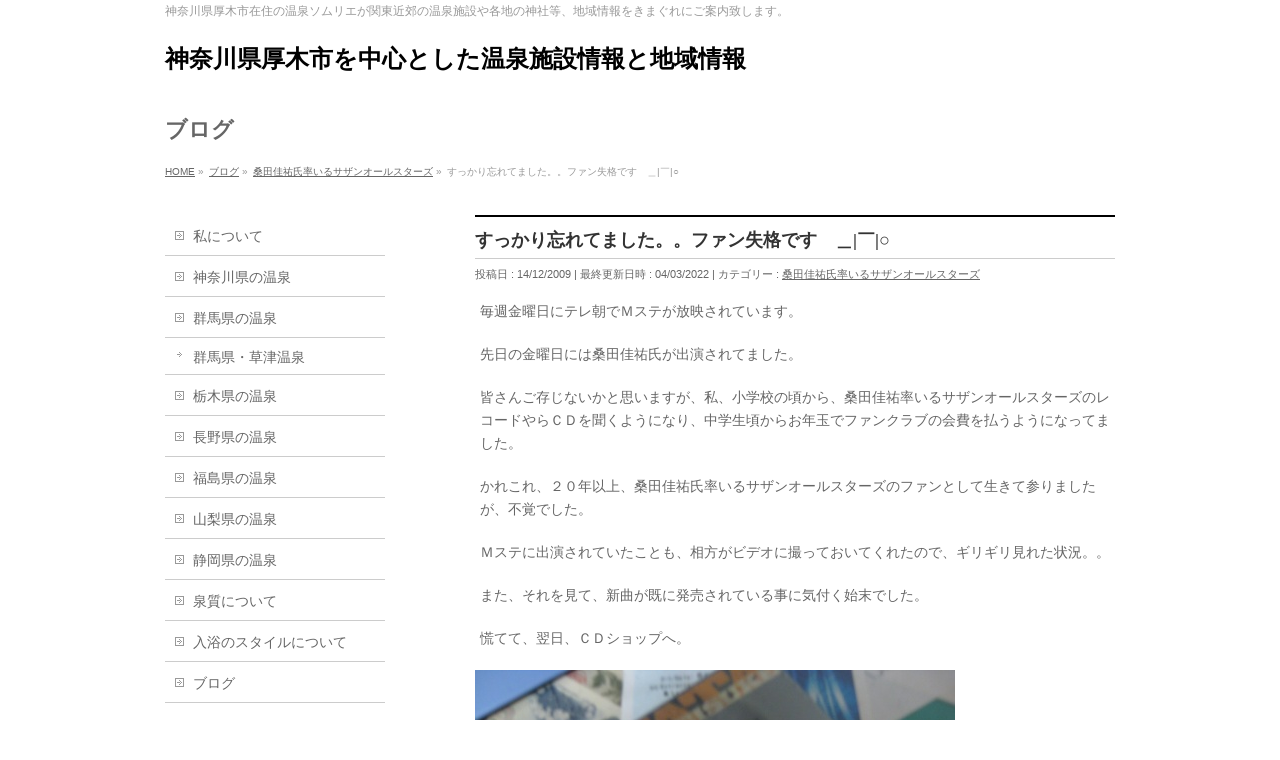

--- FILE ---
content_type: text/html; charset=UTF-8
request_url: https://takada-gr.jp/kuwata/20091214/
body_size: 11810
content:
<!DOCTYPE html>
<!--[if IE]>
<meta http-equiv="X-UA-Compatible" content="IE=Edge">
<![endif]-->
<html xmlns:fb="http://ogp.me/ns/fb#" lang="ja">
<head>
<meta charset="UTF-8" />
<title>すっかり忘れてました。。ファン失格です　＿|￣|○ | 神奈川県厚木市を中心とした温泉施設情報と地域情報</title>
<link rel="start" href="https://takada-gr.jp" title="HOME" />

<meta id="viewport" name="viewport" content="width=device-width, initial-scale=1">
<meta name='robots' content='max-image-preview:large' />
<link rel='dns-prefetch' href='//html5shiv.googlecode.com' />
<link rel='dns-prefetch' href='//maxcdn.bootstrapcdn.com' />
<link rel='dns-prefetch' href='//fonts.googleapis.com' />
<link rel='dns-prefetch' href='//s.w.org' />
<link rel="alternate" type="application/rss+xml" title="神奈川県厚木市を中心とした温泉施設情報と地域情報 &raquo; フィード" href="https://takada-gr.jp/feed/" />
<link rel="alternate" type="application/rss+xml" title="神奈川県厚木市を中心とした温泉施設情報と地域情報 &raquo; コメントフィード" href="https://takada-gr.jp/comments/feed/" />
<link rel="alternate" type="application/rss+xml" title="神奈川県厚木市を中心とした温泉施設情報と地域情報 &raquo; すっかり忘れてました。。ファン失格です　＿|￣|○ のコメントのフィード" href="https://takada-gr.jp/kuwata/20091214/feed/" />
<meta name="description" content="毎週金曜日にテレ朝でＭステが放映されています。先日の金曜日には桑田佳祐氏が出演されてました。皆さんご存じないかと思いますが、私、小学校の頃から、桑田佳祐率いるサザンオールスターズのレコードやらＣＤを聞くようになり、中学生頃からお年玉でファンクラブの会費を払うようになってました。かれこれ、２０年以上、桑田佳祐氏率いるサザンオールスターズのファンとして生きて参りましたが、不覚でした。Ｍステに出演されていたことも、相方がビデオに撮っておいてくれたの" />
<script type="text/javascript">
window._wpemojiSettings = {"baseUrl":"https:\/\/s.w.org\/images\/core\/emoji\/13.1.0\/72x72\/","ext":".png","svgUrl":"https:\/\/s.w.org\/images\/core\/emoji\/13.1.0\/svg\/","svgExt":".svg","source":{"concatemoji":"https:\/\/takada-gr.jp\/wp-includes\/js\/wp-emoji-release.min.js?ver=5.9.12"}};
/*! This file is auto-generated */
!function(e,a,t){var n,r,o,i=a.createElement("canvas"),p=i.getContext&&i.getContext("2d");function s(e,t){var a=String.fromCharCode;p.clearRect(0,0,i.width,i.height),p.fillText(a.apply(this,e),0,0);e=i.toDataURL();return p.clearRect(0,0,i.width,i.height),p.fillText(a.apply(this,t),0,0),e===i.toDataURL()}function c(e){var t=a.createElement("script");t.src=e,t.defer=t.type="text/javascript",a.getElementsByTagName("head")[0].appendChild(t)}for(o=Array("flag","emoji"),t.supports={everything:!0,everythingExceptFlag:!0},r=0;r<o.length;r++)t.supports[o[r]]=function(e){if(!p||!p.fillText)return!1;switch(p.textBaseline="top",p.font="600 32px Arial",e){case"flag":return s([127987,65039,8205,9895,65039],[127987,65039,8203,9895,65039])?!1:!s([55356,56826,55356,56819],[55356,56826,8203,55356,56819])&&!s([55356,57332,56128,56423,56128,56418,56128,56421,56128,56430,56128,56423,56128,56447],[55356,57332,8203,56128,56423,8203,56128,56418,8203,56128,56421,8203,56128,56430,8203,56128,56423,8203,56128,56447]);case"emoji":return!s([10084,65039,8205,55357,56613],[10084,65039,8203,55357,56613])}return!1}(o[r]),t.supports.everything=t.supports.everything&&t.supports[o[r]],"flag"!==o[r]&&(t.supports.everythingExceptFlag=t.supports.everythingExceptFlag&&t.supports[o[r]]);t.supports.everythingExceptFlag=t.supports.everythingExceptFlag&&!t.supports.flag,t.DOMReady=!1,t.readyCallback=function(){t.DOMReady=!0},t.supports.everything||(n=function(){t.readyCallback()},a.addEventListener?(a.addEventListener("DOMContentLoaded",n,!1),e.addEventListener("load",n,!1)):(e.attachEvent("onload",n),a.attachEvent("onreadystatechange",function(){"complete"===a.readyState&&t.readyCallback()})),(n=t.source||{}).concatemoji?c(n.concatemoji):n.wpemoji&&n.twemoji&&(c(n.twemoji),c(n.wpemoji)))}(window,document,window._wpemojiSettings);
</script>
<style type="text/css">
img.wp-smiley,
img.emoji {
	display: inline !important;
	border: none !important;
	box-shadow: none !important;
	height: 1em !important;
	width: 1em !important;
	margin: 0 0.07em !important;
	vertical-align: -0.1em !important;
	background: none !important;
	padding: 0 !important;
}
</style>
	<link rel='stylesheet' id='wp-block-library-css'  href='https://takada-gr.jp/wp-includes/css/dist/block-library/style.min.css?ver=5.9.12' type='text/css' media='all' />
<style id='global-styles-inline-css' type='text/css'>
body{--wp--preset--color--black: #000000;--wp--preset--color--cyan-bluish-gray: #abb8c3;--wp--preset--color--white: #ffffff;--wp--preset--color--pale-pink: #f78da7;--wp--preset--color--vivid-red: #cf2e2e;--wp--preset--color--luminous-vivid-orange: #ff6900;--wp--preset--color--luminous-vivid-amber: #fcb900;--wp--preset--color--light-green-cyan: #7bdcb5;--wp--preset--color--vivid-green-cyan: #00d084;--wp--preset--color--pale-cyan-blue: #8ed1fc;--wp--preset--color--vivid-cyan-blue: #0693e3;--wp--preset--color--vivid-purple: #9b51e0;--wp--preset--gradient--vivid-cyan-blue-to-vivid-purple: linear-gradient(135deg,rgba(6,147,227,1) 0%,rgb(155,81,224) 100%);--wp--preset--gradient--light-green-cyan-to-vivid-green-cyan: linear-gradient(135deg,rgb(122,220,180) 0%,rgb(0,208,130) 100%);--wp--preset--gradient--luminous-vivid-amber-to-luminous-vivid-orange: linear-gradient(135deg,rgba(252,185,0,1) 0%,rgba(255,105,0,1) 100%);--wp--preset--gradient--luminous-vivid-orange-to-vivid-red: linear-gradient(135deg,rgba(255,105,0,1) 0%,rgb(207,46,46) 100%);--wp--preset--gradient--very-light-gray-to-cyan-bluish-gray: linear-gradient(135deg,rgb(238,238,238) 0%,rgb(169,184,195) 100%);--wp--preset--gradient--cool-to-warm-spectrum: linear-gradient(135deg,rgb(74,234,220) 0%,rgb(151,120,209) 20%,rgb(207,42,186) 40%,rgb(238,44,130) 60%,rgb(251,105,98) 80%,rgb(254,248,76) 100%);--wp--preset--gradient--blush-light-purple: linear-gradient(135deg,rgb(255,206,236) 0%,rgb(152,150,240) 100%);--wp--preset--gradient--blush-bordeaux: linear-gradient(135deg,rgb(254,205,165) 0%,rgb(254,45,45) 50%,rgb(107,0,62) 100%);--wp--preset--gradient--luminous-dusk: linear-gradient(135deg,rgb(255,203,112) 0%,rgb(199,81,192) 50%,rgb(65,88,208) 100%);--wp--preset--gradient--pale-ocean: linear-gradient(135deg,rgb(255,245,203) 0%,rgb(182,227,212) 50%,rgb(51,167,181) 100%);--wp--preset--gradient--electric-grass: linear-gradient(135deg,rgb(202,248,128) 0%,rgb(113,206,126) 100%);--wp--preset--gradient--midnight: linear-gradient(135deg,rgb(2,3,129) 0%,rgb(40,116,252) 100%);--wp--preset--duotone--dark-grayscale: url('#wp-duotone-dark-grayscale');--wp--preset--duotone--grayscale: url('#wp-duotone-grayscale');--wp--preset--duotone--purple-yellow: url('#wp-duotone-purple-yellow');--wp--preset--duotone--blue-red: url('#wp-duotone-blue-red');--wp--preset--duotone--midnight: url('#wp-duotone-midnight');--wp--preset--duotone--magenta-yellow: url('#wp-duotone-magenta-yellow');--wp--preset--duotone--purple-green: url('#wp-duotone-purple-green');--wp--preset--duotone--blue-orange: url('#wp-duotone-blue-orange');--wp--preset--font-size--small: 13px;--wp--preset--font-size--medium: 20px;--wp--preset--font-size--large: 36px;--wp--preset--font-size--x-large: 42px;}.has-black-color{color: var(--wp--preset--color--black) !important;}.has-cyan-bluish-gray-color{color: var(--wp--preset--color--cyan-bluish-gray) !important;}.has-white-color{color: var(--wp--preset--color--white) !important;}.has-pale-pink-color{color: var(--wp--preset--color--pale-pink) !important;}.has-vivid-red-color{color: var(--wp--preset--color--vivid-red) !important;}.has-luminous-vivid-orange-color{color: var(--wp--preset--color--luminous-vivid-orange) !important;}.has-luminous-vivid-amber-color{color: var(--wp--preset--color--luminous-vivid-amber) !important;}.has-light-green-cyan-color{color: var(--wp--preset--color--light-green-cyan) !important;}.has-vivid-green-cyan-color{color: var(--wp--preset--color--vivid-green-cyan) !important;}.has-pale-cyan-blue-color{color: var(--wp--preset--color--pale-cyan-blue) !important;}.has-vivid-cyan-blue-color{color: var(--wp--preset--color--vivid-cyan-blue) !important;}.has-vivid-purple-color{color: var(--wp--preset--color--vivid-purple) !important;}.has-black-background-color{background-color: var(--wp--preset--color--black) !important;}.has-cyan-bluish-gray-background-color{background-color: var(--wp--preset--color--cyan-bluish-gray) !important;}.has-white-background-color{background-color: var(--wp--preset--color--white) !important;}.has-pale-pink-background-color{background-color: var(--wp--preset--color--pale-pink) !important;}.has-vivid-red-background-color{background-color: var(--wp--preset--color--vivid-red) !important;}.has-luminous-vivid-orange-background-color{background-color: var(--wp--preset--color--luminous-vivid-orange) !important;}.has-luminous-vivid-amber-background-color{background-color: var(--wp--preset--color--luminous-vivid-amber) !important;}.has-light-green-cyan-background-color{background-color: var(--wp--preset--color--light-green-cyan) !important;}.has-vivid-green-cyan-background-color{background-color: var(--wp--preset--color--vivid-green-cyan) !important;}.has-pale-cyan-blue-background-color{background-color: var(--wp--preset--color--pale-cyan-blue) !important;}.has-vivid-cyan-blue-background-color{background-color: var(--wp--preset--color--vivid-cyan-blue) !important;}.has-vivid-purple-background-color{background-color: var(--wp--preset--color--vivid-purple) !important;}.has-black-border-color{border-color: var(--wp--preset--color--black) !important;}.has-cyan-bluish-gray-border-color{border-color: var(--wp--preset--color--cyan-bluish-gray) !important;}.has-white-border-color{border-color: var(--wp--preset--color--white) !important;}.has-pale-pink-border-color{border-color: var(--wp--preset--color--pale-pink) !important;}.has-vivid-red-border-color{border-color: var(--wp--preset--color--vivid-red) !important;}.has-luminous-vivid-orange-border-color{border-color: var(--wp--preset--color--luminous-vivid-orange) !important;}.has-luminous-vivid-amber-border-color{border-color: var(--wp--preset--color--luminous-vivid-amber) !important;}.has-light-green-cyan-border-color{border-color: var(--wp--preset--color--light-green-cyan) !important;}.has-vivid-green-cyan-border-color{border-color: var(--wp--preset--color--vivid-green-cyan) !important;}.has-pale-cyan-blue-border-color{border-color: var(--wp--preset--color--pale-cyan-blue) !important;}.has-vivid-cyan-blue-border-color{border-color: var(--wp--preset--color--vivid-cyan-blue) !important;}.has-vivid-purple-border-color{border-color: var(--wp--preset--color--vivid-purple) !important;}.has-vivid-cyan-blue-to-vivid-purple-gradient-background{background: var(--wp--preset--gradient--vivid-cyan-blue-to-vivid-purple) !important;}.has-light-green-cyan-to-vivid-green-cyan-gradient-background{background: var(--wp--preset--gradient--light-green-cyan-to-vivid-green-cyan) !important;}.has-luminous-vivid-amber-to-luminous-vivid-orange-gradient-background{background: var(--wp--preset--gradient--luminous-vivid-amber-to-luminous-vivid-orange) !important;}.has-luminous-vivid-orange-to-vivid-red-gradient-background{background: var(--wp--preset--gradient--luminous-vivid-orange-to-vivid-red) !important;}.has-very-light-gray-to-cyan-bluish-gray-gradient-background{background: var(--wp--preset--gradient--very-light-gray-to-cyan-bluish-gray) !important;}.has-cool-to-warm-spectrum-gradient-background{background: var(--wp--preset--gradient--cool-to-warm-spectrum) !important;}.has-blush-light-purple-gradient-background{background: var(--wp--preset--gradient--blush-light-purple) !important;}.has-blush-bordeaux-gradient-background{background: var(--wp--preset--gradient--blush-bordeaux) !important;}.has-luminous-dusk-gradient-background{background: var(--wp--preset--gradient--luminous-dusk) !important;}.has-pale-ocean-gradient-background{background: var(--wp--preset--gradient--pale-ocean) !important;}.has-electric-grass-gradient-background{background: var(--wp--preset--gradient--electric-grass) !important;}.has-midnight-gradient-background{background: var(--wp--preset--gradient--midnight) !important;}.has-small-font-size{font-size: var(--wp--preset--font-size--small) !important;}.has-medium-font-size{font-size: var(--wp--preset--font-size--medium) !important;}.has-large-font-size{font-size: var(--wp--preset--font-size--large) !important;}.has-x-large-font-size{font-size: var(--wp--preset--font-size--x-large) !important;}
</style>
<link rel='stylesheet' id='lightbox-css'  href='https://takada-gr.jp/wp-content/plugins/accesspress-instagram-feed/css/lightbox.css?ver=4.0.5' type='text/css' media='all' />
<link rel='stylesheet' id='owl-theme-css'  href='https://takada-gr.jp/wp-content/plugins/accesspress-instagram-feed/css/owl.theme.css?ver=4.0.5' type='text/css' media='all' />
<link rel='stylesheet' id='owl-carousel-css'  href='https://takada-gr.jp/wp-content/plugins/accesspress-instagram-feed/css/owl.carousel.css?ver=4.0.5' type='text/css' media='all' />
<link rel='stylesheet' id='apif-frontend-css-css'  href='https://takada-gr.jp/wp-content/plugins/accesspress-instagram-feed/css/frontend.css?ver=4.0.5' type='text/css' media='all' />
<link rel='stylesheet' id='apif-font-awesome-css'  href='https://takada-gr.jp/wp-content/plugins/accesspress-instagram-feed/css/font-awesome.min.css?ver=4.0.5' type='text/css' media='all' />
<link rel='stylesheet' id='apif-gridrotator-css'  href='https://takada-gr.jp/wp-content/plugins/accesspress-instagram-feed/css/gridrotator.css?ver=4.0.5' type='text/css' media='all' />
<link rel='stylesheet' id='contact-form-7-css'  href='https://takada-gr.jp/wp-content/plugins/contact-form-7/includes/css/styles.css?ver=5.5.6' type='text/css' media='all' />
<link rel='stylesheet' id='Biz_Vektor_common_style-css'  href='https://takada-gr.jp/wp-content/themes/biz-vektor/css/bizvektor_common_min.css?ver=1.8.16' type='text/css' media='all' />
<link rel='stylesheet' id='Biz_Vektor_Design_style-css'  href='https://takada-gr.jp/wp-content/themes/biz-vektor/design_skins/plain/plain.css?ver=1.8.16' type='text/css' media='all' />
<link rel='stylesheet' id='Biz_Vektor_plugin_sns_style-css'  href='https://takada-gr.jp/wp-content/themes/biz-vektor/plugins/sns/style_bizvektor_sns.css?ver=5.9.12' type='text/css' media='all' />
<link rel='stylesheet' id='Biz_Vektor_add_font_awesome-css'  href='//maxcdn.bootstrapcdn.com/font-awesome/4.3.0/css/font-awesome.min.css?ver=5.9.12' type='text/css' media='all' />
<link rel='stylesheet' id='Biz_Vektor_add_web_fonts-css'  href='//fonts.googleapis.com/css?family=Droid+Sans%3A700%7CLato%3A900%7CAnton&#038;ver=5.9.12' type='text/css' media='all' />
<script type='text/javascript' src='https://takada-gr.jp/wp-includes/js/jquery/jquery.min.js?ver=3.6.0' id='jquery-core-js'></script>
<script type='text/javascript' src='https://takada-gr.jp/wp-includes/js/jquery/jquery-migrate.min.js?ver=3.3.2' id='jquery-migrate-js'></script>
<script type='text/javascript' src='https://takada-gr.jp/wp-content/plugins/accesspress-instagram-feed/js/owl.carousel.js?ver=5.9.12' id='owl-carousel-js-js'></script>
<script type='text/javascript' src='//html5shiv.googlecode.com/svn/trunk/html5.js' id='html5shiv-js'></script>
<link rel="https://api.w.org/" href="https://takada-gr.jp/wp-json/" /><link rel="alternate" type="application/json" href="https://takada-gr.jp/wp-json/wp/v2/posts/2993" /><link rel="EditURI" type="application/rsd+xml" title="RSD" href="https://takada-gr.jp/xmlrpc.php?rsd" />
<link rel="wlwmanifest" type="application/wlwmanifest+xml" href="https://takada-gr.jp/wp-includes/wlwmanifest.xml" /> 
<link rel="canonical" href="https://takada-gr.jp/kuwata/20091214/" />
<link rel='shortlink' href='https://takada-gr.jp/?p=2993' />
<link rel="alternate" type="application/json+oembed" href="https://takada-gr.jp/wp-json/oembed/1.0/embed?url=https%3A%2F%2Ftakada-gr.jp%2Fkuwata%2F20091214%2F" />
<link rel="alternate" type="text/xml+oembed" href="https://takada-gr.jp/wp-json/oembed/1.0/embed?url=https%3A%2F%2Ftakada-gr.jp%2Fkuwata%2F20091214%2F&#038;format=xml" />
<!-- [ BizVektor OGP ] -->
<meta property="og:site_name" content="神奈川県厚木市を中心とした温泉施設情報と地域情報" />
<meta property="og:url" content="https://takada-gr.jp/kuwata/20091214/" />
<meta property="fb:app_id" content="1737416746490436" />
<meta property="og:type" content="article" />
<meta property="og:image" content="https://takada-gr.jp/wp-content/uploads/2022/03/091214-1.jpg" />
<meta property="og:title" content="すっかり忘れてました。。ファン失格です　＿|￣|○ | 神奈川県厚木市を中心とした温泉施設情報と地域情報" />
<meta property="og:description" content=" 毎週金曜日にテレ朝でＭステが放映されています。    先日の金曜日には桑田佳祐氏が出演されてました。    皆さんご存じないかと思いますが、私、小学校の頃から、桑田佳祐率いるサザンオールスターズのレコードやらＣＤを聞くようになり、中学生頃からお年玉でファンクラブの会費を払うようになってました。    かれこれ、２０年以上、桑田佳祐氏率いるサザンオールスターズのファンとして生きて参りましたが、不覚でした。    Ｍステに出演されていたことも、相方がビデオに撮っておいてくれたの" />
<!-- [ /BizVektor OGP ] -->
<!-- twitter card -->
<meta name="twitter:card" content="summary_large_image">
<meta name="twitter:description" content="">
<meta name="twitter:title" content="すっかり忘れてました。。ファン失格です　＿|￣|○ | 神奈川県厚木市を中心とした温泉施設情報と地域情報">
<meta name="twitter:url" content="https://takada-gr.jp/kuwata/20091214/">
<meta name="twitter:image" content="https://takada-gr.jp/wp-content/uploads/2022/03/091214-1.jpg">
<meta name="twitter:domain" content="takada-gr.jp">
<meta name="twitter:site" content="@kojitakada">
<!-- /twitter card -->
<!--[if lte IE 8]>
<link rel="stylesheet" type="text/css" media="all" href="https://takada-gr.jp/wp-content/themes/biz-vektor/design_skins/plain/plain_oldie.css" />
<![endif]-->
<link rel="SHORTCUT ICON" HREF="//takada-gr.sakura.ne.jp/wp/wp-content/uploads/2016/04/favicon-1.ico" /><link rel="pingback" href="https://takada-gr.jp/xmlrpc.php" />
<style type="text/css">.recentcomments a{display:inline !important;padding:0 !important;margin:0 !important;}</style><style type="text/css">
/*-------------------------------------------*/
/*	menu divide
/*-------------------------------------------*/
@media (min-width: 970px) {
#gMenu .menu > li { width:135px; text-align:center; }
#gMenu .menu > li.current_menu_item,
#gMenu .menu > li.current-menu-item,
#gMenu .menu > li.current-menu-ancestor,
#gMenu .menu > li.current_page_item,
#gMenu .menu > li.current_page_ancestor,
#gMenu .menu > li.current-page-ancestor { width:139px; }
}
</style>
<!--[if lte IE 8]>
<style type="text/css">
#gMenu .menu li { width:135px; text-align:center; }
#gMenu .menu li.current_page_item,
#gMenu .menu li.current_page_ancestor { width:139px; }
</style>
<![endif]-->
<style type="text/css">
/*-------------------------------------------*/
/*	font
/*-------------------------------------------*/
h1,h2,h3,h4,h4,h5,h6,#header #site-title,#pageTitBnr #pageTitInner #pageTit,#content .leadTxt,#sideTower .localHead {font-family: "ＭＳ Ｐ明朝","Hiragino Mincho Pro W6",serif; }
#pageTitBnr #pageTitInner #pageTit { font-weight:bold; }
#gMenu .menu li a strong {font-family: "ヒラギノ角ゴ Pro W3","Hiragino Kaku Gothic Pro","メイリオ",Meiryo,Osaka,"ＭＳ Ｐゴシック","MS PGothic",sans-serif; }
</style>
<link rel="stylesheet" href="https://takada-gr.jp/wp-content/themes/biz-vektor/style.css" type="text/css" media="all" />
<script type="text/javascript">
  var _gaq = _gaq || [];
  _gaq.push(['_setAccount', 'UA-76312830-2']);
  _gaq.push(['_trackPageview']);
    (function() {
	var ga = document.createElement('script'); ga.type = 'text/javascript'; ga.async = true;
	ga.src = ('https:' == document.location.protocol ? 'https://ssl' : 'http://www') + '.google-analytics.com/ga.js';
	var s = document.getElementsByTagName('script')[0]; s.parentNode.insertBefore(ga, s);
  })();
</script>
</head>

<body class="post-template-default single single-post postid-2993 single-format-standard two-column left-sidebar">

<div id="fb-root"></div>
<script>(function(d, s, id) {
	var js, fjs = d.getElementsByTagName(s)[0];
	if (d.getElementById(id)) return;
	js = d.createElement(s); js.id = id;
	js.src = "//connect.facebook.net/ja_JP/sdk.js#xfbml=1&version=v2.3&appId=1737416746490436";
	fjs.parentNode.insertBefore(js, fjs);
}(document, 'script', 'facebook-jssdk'));</script>
	
<div id="wrap">

<!--[if lte IE 8]>
<div id="eradi_ie_box">
<div class="alert_title">ご利用の Internet Exproler は古すぎます。</div>
<p>このウェブサイトはあなたがご利用の Internet Explorer をサポートしていないため、正しく表示・動作しません。<br />
古い Internet Exproler はセキュリティーの問題があるため、新しいブラウザに移行する事が強く推奨されています。<br />
最新の Internet Exproler を利用するか、<a href="https://www.google.co.jp/chrome/browser/index.html" target="_blank">Chrome</a> や <a href="https://www.mozilla.org/ja/firefox/new/" target="_blank">Firefox</a> など、より早くて快適なブラウザをご利用ください。</p>
</div>
<![endif]-->

<!-- [ #headerTop ] -->
<div id="headerTop">
<div class="innerBox">
<div id="site-description">神奈川県厚木市在住の温泉ソムリエが関東近郊の温泉施設や各地の神社等、地域情報をきまぐれにご案内致します。</div>
</div>
</div><!-- [ /#headerTop ] -->

<!-- [ #header ] -->
<div id="header">
<div id="headerInner" class="innerBox">
<!-- [ #headLogo ] -->
<div id="site-title">
<a href="https://takada-gr.jp/" title="神奈川県厚木市を中心とした温泉施設情報と地域情報" rel="home">
神奈川県厚木市を中心とした温泉施設情報と地域情報</a>
</div>
<!-- [ /#headLogo ] -->

<!-- [ #headContact ] -->
<!-- [ /#headContact ] -->

</div>
<!-- #headerInner -->
</div>
<!-- [ /#header ] -->



<div id="pageTitBnr">
<div class="innerBox">
<div id="pageTitInner">
<div id="pageTit">
ブログ</div>
</div><!-- [ /#pageTitInner ] -->
</div>
</div><!-- [ /#pageTitBnr ] -->
<!-- [ #panList ] -->
<div id="panList">
<div id="panListInner" class="innerBox">
<ul><li id="panHome"><a href="https://takada-gr.jp"><span>HOME</span></a> &raquo; </li><li itemscope itemtype="http://data-vocabulary.org/Breadcrumb"><a href="http://takada-gr.jp/blog/" itemprop="url"><span itemprop="title">ブログ</span></a> &raquo; </li><li itemscope itemtype="http://data-vocabulary.org/Breadcrumb"><a href="https://takada-gr.jp/category/kuwata/" itemprop="url"><span itemprop="title">桑田佳祐氏率いるサザンオールスターズ</span></a> &raquo; </li><li><span>すっかり忘れてました。。ファン失格です　＿|￣|○</span></li></ul></div>
</div>
<!-- [ /#panList ] -->

<div id="main">
<!-- [ #container ] -->
<div id="container" class="innerBox">
	<!-- [ #content ] -->
	<div id="content" class="content">

<!-- [ #post- ] -->
<div id="post-2993" class="post-2993 post type-post status-publish format-standard has-post-thumbnail hentry category-kuwata">
		<h1 class="entryPostTitle entry-title">すっかり忘れてました。。ファン失格です　＿|￣|○</h1>
	<div class="entry-meta">
<span class="published">投稿日 : 14/12/2009</span>
<span class="updated entry-meta-items">最終更新日時 : 04/03/2022</span>
<span class="vcard author entry-meta-items">投稿者 : <span class="fn">k-takada</span></span>
<span class="tags entry-meta-items">カテゴリー :  <a href="https://takada-gr.jp/category/kuwata/" rel="tag">桑田佳祐氏率いるサザンオールスターズ</a></span>
</div>
<!-- .entry-meta -->	<div class="entry-content post-content">
		
<p>毎週金曜日にテレ朝でＭステが放映されています。</p>



<p>先日の金曜日には桑田佳祐氏が出演されてました。</p>



<p>皆さんご存じないかと思いますが、私、小学校の頃から、桑田佳祐率いるサザンオールスターズのレコードやらＣＤを聞くようになり、中学生頃からお年玉でファンクラブの会費を払うようになってました。</p>



<p>かれこれ、２０年以上、桑田佳祐氏率いるサザンオールスターズのファンとして生きて参りましたが、不覚でした。</p>



<p>Ｍステに出演されていたことも、相方がビデオに撮っておいてくれたので、ギリギリ見れた状況。。</p>



<p>また、それを見て、新曲が既に発売されている事に気付く始末でした。</p>



<p>慌てて、翌日、ＣＤショップへ。</p>



<figure class="wp-block-image size-full"><img width="480" height="360" src="https://takada-gr.jp/wp-content/uploads/2022/03/091214-1.jpg" alt="" class="wp-image-2994" srcset="https://takada-gr.jp/wp-content/uploads/2022/03/091214-1.jpg 480w, https://takada-gr.jp/wp-content/uploads/2022/03/091214-1-300x225.jpg 300w" sizes="(max-width: 480px) 100vw, 480px" /></figure>



<p>いつだったかのブログで日本人は限定物に弱い、また紛れも無く私も日本人であり、限定物に弱かった話をさせて頂きました。</p>



<figure class="wp-block-image size-full"><img loading="lazy" width="480" height="360" src="https://takada-gr.jp/wp-content/uploads/2022/03/091214-2-8bf27.jpg" alt="" class="wp-image-2995" srcset="https://takada-gr.jp/wp-content/uploads/2022/03/091214-2-8bf27.jpg 480w, https://takada-gr.jp/wp-content/uploads/2022/03/091214-2-8bf27-300x225.jpg 300w" sizes="(max-width: 480px) 100vw, 480px" /></figure>



<p>初回限定版では、スペシャルブックケース仕様、また、２０１０年のカレンダーをあしらった、２００９年にサヨナラをハンカチが付いてきます！</p>



<p>皆様、今すぐ、レコード店にＧＯ！！</p>



<p>という訳で、相変わらず限定物に弱い私が紹介させて頂きました。</p>
		
		<div class="entry-utility">
					</div>
		<!-- .entry-utility -->
	</div><!-- .entry-content -->


<!-- [ .socialSet ] -->

<div class="socialSet">

<script>window.twttr=(function(d,s,id){var js,fjs=d.getElementsByTagName(s)[0],t=window.twttr||{};if(d.getElementById(id))return t;js=d.createElement(s);js.id=id;js.src="https://platform.twitter.com/widgets.js";fjs.parentNode.insertBefore(js,fjs);t._e=[];t.ready=function(f){t._e.push(f);};return t;}(document,"script","twitter-wjs"));</script>

<ul style="margin-left:0px;">

<li class="sb_facebook sb_icon">
<a href="http://www.facebook.com/sharer.php?src=bm&u=https://takada-gr.jp/kuwata/20091214/&amp;t=%E3%81%99%E3%81%A3%E3%81%8B%E3%82%8A%E5%BF%98%E3%82%8C%E3%81%A6%E3%81%BE%E3%81%97%E3%81%9F%E3%80%82%E3%80%82%E3%83%95%E3%82%A1%E3%83%B3%E5%A4%B1%E6%A0%BC%E3%81%A7%E3%81%99%E3%80%80%EF%BC%BF%7C%EF%BF%A3%7C%E2%97%8B+%7C+%E7%A5%9E%E5%A5%88%E5%B7%9D%E7%9C%8C%E5%8E%9A%E6%9C%A8%E5%B8%82%E3%82%92%E4%B8%AD%E5%BF%83%E3%81%A8%E3%81%97%E3%81%9F%E6%B8%A9%E6%B3%89%E6%96%BD%E8%A8%AD%E6%83%85%E5%A0%B1%E3%81%A8%E5%9C%B0%E5%9F%9F%E6%83%85%E5%A0%B1" target="_blank" onclick="javascript:window.open(this.href, '', 'menubar=no,toolbar=no,resizable=yes,scrollbars=yes,height=400,width=600');return false;" ><span class="vk_icon_w_r_sns_fb icon_sns"></span><span class="sns_txt">Facebook</span>
</a>
</li>

<li class="sb_hatena sb_icon">
<a href="http://b.hatena.ne.jp/add?mode=confirm&url=https://takada-gr.jp/kuwata/20091214/&amp;title=%E3%81%99%E3%81%A3%E3%81%8B%E3%82%8A%E5%BF%98%E3%82%8C%E3%81%A6%E3%81%BE%E3%81%97%E3%81%9F%E3%80%82%E3%80%82%E3%83%95%E3%82%A1%E3%83%B3%E5%A4%B1%E6%A0%BC%E3%81%A7%E3%81%99%E3%80%80%EF%BC%BF%7C%EF%BF%A3%7C%E2%97%8B+%7C+%E7%A5%9E%E5%A5%88%E5%B7%9D%E7%9C%8C%E5%8E%9A%E6%9C%A8%E5%B8%82%E3%82%92%E4%B8%AD%E5%BF%83%E3%81%A8%E3%81%97%E3%81%9F%E6%B8%A9%E6%B3%89%E6%96%BD%E8%A8%AD%E6%83%85%E5%A0%B1%E3%81%A8%E5%9C%B0%E5%9F%9F%E6%83%85%E5%A0%B1" target="_blank" onclick="javascript:window.open(this.href, '', 'menubar=no,toolbar=no,resizable=yes,scrollbars=yes,height=400,width=520');return false;"><span class="vk_icon_w_r_sns_hatena icon_sns"></span><span class="sns_txt">Hatena</span></a>
</li>

<li class="sb_twitter sb_icon">
<a href="http://twitter.com/intent/tweet?url=https://takada-gr.jp/kuwata/20091214/&amp;text=%E3%81%99%E3%81%A3%E3%81%8B%E3%82%8A%E5%BF%98%E3%82%8C%E3%81%A6%E3%81%BE%E3%81%97%E3%81%9F%E3%80%82%E3%80%82%E3%83%95%E3%82%A1%E3%83%B3%E5%A4%B1%E6%A0%BC%E3%81%A7%E3%81%99%E3%80%80%EF%BC%BF%7C%EF%BF%A3%7C%E2%97%8B+%7C+%E7%A5%9E%E5%A5%88%E5%B7%9D%E7%9C%8C%E5%8E%9A%E6%9C%A8%E5%B8%82%E3%82%92%E4%B8%AD%E5%BF%83%E3%81%A8%E3%81%97%E3%81%9F%E6%B8%A9%E6%B3%89%E6%96%BD%E8%A8%AD%E6%83%85%E5%A0%B1%E3%81%A8%E5%9C%B0%E5%9F%9F%E6%83%85%E5%A0%B1" target="_blank" onclick="javascript:window.open(this.href, '', 'menubar=no,toolbar=no,resizable=yes,scrollbars=yes,height=300,width=600');return false;" ><span class="vk_icon_w_r_sns_twitter icon_sns"></span><span class="sns_txt">twitter</span></a>
</li>

<li class="sb_google sb_icon">
<a href="https://plus.google.com/share?url=https://takada-gr.jp/kuwata/20091214/&amp;t=%E3%81%99%E3%81%A3%E3%81%8B%E3%82%8A%E5%BF%98%E3%82%8C%E3%81%A6%E3%81%BE%E3%81%97%E3%81%9F%E3%80%82%E3%80%82%E3%83%95%E3%82%A1%E3%83%B3%E5%A4%B1%E6%A0%BC%E3%81%A7%E3%81%99%E3%80%80%EF%BC%BF%7C%EF%BF%A3%7C%E2%97%8B+%7C+%E7%A5%9E%E5%A5%88%E5%B7%9D%E7%9C%8C%E5%8E%9A%E6%9C%A8%E5%B8%82%E3%82%92%E4%B8%AD%E5%BF%83%E3%81%A8%E3%81%97%E3%81%9F%E6%B8%A9%E6%B3%89%E6%96%BD%E8%A8%AD%E6%83%85%E5%A0%B1%E3%81%A8%E5%9C%B0%E5%9F%9F%E6%83%85%E5%A0%B1" target="_blank" onclick="javascript:window.open(this.href, '', 'menubar=no,toolbar=no,resizable=yes,scrollbars=yes,height=600,width=600');return false;"><span class="vk_icon_w_r_sns_google icon_sns"></span><span class="sns_txt">Google+</span></a>
</li>


<li class="sb_pocket"><span></span>
<a data-pocket-label="pocket" data-pocket-count="horizontal" class="pocket-btn" data-save-url="https://takada-gr.jp/kuwata/20091214/" data-lang="en"></a>
<script type="text/javascript">!function(d,i){if(!d.getElementById(i)){var j=d.createElement("script");j.id=i;j.src="https://widgets.getpocket.com/v1/j/btn.js?v=1";var w=d.getElementById(i);d.body.appendChild(j);}}(document,"pocket-btn-js");</script>
</li>

</ul>

</div>
<!-- [ /.socialSet ] -->
<div class="sectionBox"><table border="0" cellpadding="0" cellspacing="0"><tr><td valign="top"><p style="font-size:12px;line-height:1.4em;margin:0px;padding:0px;">★神奈川県は厚木の奥座敷にあり、都心から60分とアクセスの非常によい飯山温泉郷。都心にお住いの方のショートトリップや、日帰り温泉のご利用の大変多い温泉郷です。 元湯旅館は、全国トップの強アルカリ泉で美肌の湯として知られている老舗旅館。お部屋までの小道、温泉へとつながる廊下は、さながら城下町を彷彿とさせます。pH11.3の強アルカリ泉は、全国トップで「美肌の湯」として、女性のお客様に大変お喜び頂き、お肌の敏感な赤ちゃんにも安心してご利用頂ける元湯旅館自慢の泉質です。★</p></td><td valign="top"><div style="border:1px solid;margin:0px;padding:6px 0px;width:160px;text-align:center;float:left"><a href="http://hb.afl.rakuten.co.jp/hgc/12743a8c.9a85d0b9.12743a8d.4f256b23/?pc=http%3a%2f%2ftravel.rakuten.co.jp%2fHOTEL%2f29695%2f29695.html%3fcid%3dtr_af_1632%26scid%3daf_link_tbl&m=http%3a%2f%2fm.travel.rakuten.co.jp%2fportal%2fi%2fm_afy.ra%3fuid%3dNULLGWDOCOMO%26nurl%3dtravel.rakuten.co.jp%252Fh%252F29695" target="_blank"><img src="http://hbb.afl.rakuten.co.jp/hgb/?pc=http%3a%2f%2fimg.travel.rakuten.co.jp%2fimage%2fimgr_100%3fno%3d29695&m=http%3a%2f%2fimg.travel.rakuten.co.jp%2fimage%2fimgaf%3fno%3d29695" alt="厚木飯山温泉　元湯旅館" border="0" style="margin:0px;padding:0px"></a><p style="font-size:12px;line-height:1.4em;text-align:left;margin:0px;padding:2px 6px"><a href="http://hb.afl.rakuten.co.jp/hgc/12743a8c.9a85d0b9.12743a8d.4f256b23/?pc=http%3a%2f%2ftravel.rakuten.co.jp%2fHOTEL%2f29695%2f29695.html%3fcid%3dtr_af_1632%26scid%3daf_link_tbl&m=http%3a%2f%2fm.travel.rakuten.co.jp%2fportal%2fi%2fm_afy.ra%3fuid%3dNULLGWDOCOMO%26nurl%3dtravel.rakuten.co.jp%252Fh%252F29695" target="_blank">厚木飯山温泉　元湯旅館</a><br></p></div></td></tr></table></div><div id="nav-below" class="navigation">
	<div class="nav-previous"><a href="https://takada-gr.jp/atsugi/20091213/" rel="prev"><span class="meta-nav">&larr;</span> 夢未市（ファーマーズマーケット）オープン！！</a></div>
	<div class="nav-next"><a href="https://takada-gr.jp/biz/20091218/" rel="next">「タカラ不動産」業務視察 <span class="meta-nav">&rarr;</span></a></div>
</div><!-- #nav-below -->
</div>
<!-- [ /#post- ] -->


<div id="comments">





</div><!-- #comments -->



<div id="fb-like-box">
	<div class="fb-page fb-like-box" data-href="https://www.facebook.com/ishikawa.re/" data-width="500" data-hide-cover="false" data-show-facepile="true" data-show-posts="false">
	<div class="fb-xfbml-parse-ignore">
		<blockquote cite="https://www.facebook.com/ishikawa.re/">
		<a href="https://www.facebook.com/ishikawa.re/">Facebook page</a>
		</blockquote>
	</div>
</div>
</div>

</div>
<!-- [ /#content ] -->

<!-- [ #sideTower ] -->
<div id="sideTower" class="sideTower">
<div class="sideWidget widget widget_nav_menu" id="nav_menu-4"><div class="menu-%e3%82%b5%e3%82%a4%e3%83%89%e3%83%a1%e3%83%8b%e3%83%a5%e3%83%bc-container"><ul id="menu-%e3%82%b5%e3%82%a4%e3%83%89%e3%83%a1%e3%83%8b%e3%83%a5%e3%83%bc" class="menu"><li id="menu-item-225" class="menu-item menu-item-type-post_type menu-item-object-page menu-item-225"><a href="https://takada-gr.jp/aboutme/">私について</a></li>
<li id="menu-item-4053" class="menu-item menu-item-type-post_type menu-item-object-page menu-item-4053"><a href="https://takada-gr.jp/kanagawa/">神奈川県の温泉</a></li>
<li id="menu-item-3707" class="menu-item menu-item-type-post_type menu-item-object-page menu-item-has-children menu-item-3707"><a href="https://takada-gr.jp/gunma/">群馬県の温泉</a>
<ul class="sub-menu">
	<li id="menu-item-5009" class="menu-item menu-item-type-post_type menu-item-object-post menu-item-5009"><a href="https://takada-gr.jp/onsen/gunma-onsen/kusatsu-gunma-onsen/%e8%8d%89%e6%b4%a5%e6%b8%a9%e6%b3%89/">群馬県・草津温泉</a></li>
</ul>
</li>
<li id="menu-item-3829" class="menu-item menu-item-type-post_type menu-item-object-page menu-item-3829"><a href="https://takada-gr.jp/tochigi/">栃木県の温泉</a></li>
<li id="menu-item-4259" class="menu-item menu-item-type-post_type menu-item-object-page menu-item-4259"><a href="https://takada-gr.jp/nagano/">長野県の温泉</a></li>
<li id="menu-item-4406" class="menu-item menu-item-type-post_type menu-item-object-page menu-item-4406"><a href="https://takada-gr.jp/fukushima/">福島県の温泉</a></li>
<li id="menu-item-4665" class="menu-item menu-item-type-post_type menu-item-object-page menu-item-4665"><a href="https://takada-gr.jp/yamanashi/">山梨県の温泉</a></li>
<li id="menu-item-4715" class="menu-item menu-item-type-post_type menu-item-object-page menu-item-4715"><a href="https://takada-gr.jp/shizuoka/">静岡県の温泉</a></li>
<li id="menu-item-73" class="menu-item menu-item-type-post_type menu-item-object-page menu-item-73"><a href="https://takada-gr.jp/quality/">泉質について</a></li>
<li id="menu-item-88" class="menu-item menu-item-type-post_type menu-item-object-page menu-item-88"><a href="https://takada-gr.jp/style/">入浴のスタイルについて</a></li>
<li id="menu-item-89" class="menu-item menu-item-type-post_type menu-item-object-page current_page_parent menu-item-89"><a href="https://takada-gr.jp/blog/">ブログ</a></li>
</ul></div></div><div class="sideWidget widget widget_search" id="search-4"><h3 class="localHead">本サイト内を検索</h3><form role="search" method="get" id="searchform" class="searchform" action="https://takada-gr.jp/">
				<div>
					<label class="screen-reader-text" for="s">検索:</label>
					<input type="text" value="" name="s" id="s" />
					<input type="submit" id="searchsubmit" value="検索" />
				</div>
			</form></div><div class="sideWidget widget widget_categories" id="categories-5"><h3 class="localHead">カテゴリー</h3>
			<ul>
					<li class="cat-item cat-item-34"><a href="https://takada-gr.jp/category/onepiece/">ワンピース (13)</a>
</li>
	<li class="cat-item cat-item-2"><a href="https://takada-gr.jp/category/biz/">仕事のこと (44)</a>
</li>
	<li class="cat-item cat-item-10"><a href="https://takada-gr.jp/category/friends/">仲間・友達・先輩・後輩・同志 (87)</a>
</li>
	<li class="cat-item cat-item-4"><a href="https://takada-gr.jp/category/hideout/">厚木の隠れ家 (55)</a>
</li>
	<li class="cat-item cat-item-37"><a href="https://takada-gr.jp/category/yeg/">厚木商工会議所青年部：厚木ＹＥＧ (46)</a>
</li>
	<li class="cat-item cat-item-6"><a href="https://takada-gr.jp/category/jc/">厚木青年会議所：厚木ＪＣ (86)</a>
</li>
	<li class="cat-item cat-item-8"><a href="https://takada-gr.jp/category/kuwata/">桑田佳祐氏率いるサザンオールスターズ (27)</a>
</li>
	<li class="cat-item cat-item-3"><a href="https://takada-gr.jp/category/onsen/">温泉ソムリエ・温泉旅人 (283)</a>
<ul class='children'>
	<li class="cat-item cat-item-21"><a href="https://takada-gr.jp/category/onsen/yamanashi-onsen/">山梨県 (14)</a>
</li>
	<li class="cat-item cat-item-20"><a href="https://takada-gr.jp/category/onsen/tochigi-onsen/">栃木県 (50)</a>
</li>
	<li class="cat-item cat-item-17"><a href="https://takada-gr.jp/category/onsen/kanagawa-onsen/">神奈川県 (44)</a>
</li>
	<li class="cat-item cat-item-16"><a href="https://takada-gr.jp/category/onsen/fukushima-onsen/">福島県 (41)</a>
</li>
	<li class="cat-item cat-item-15"><a href="https://takada-gr.jp/category/onsen/gunma-onsen/">群馬県 (55)</a>
	<ul class='children'>
	<li class="cat-item cat-item-23"><a href="https://takada-gr.jp/category/onsen/gunma-onsen/kusatsu-gunma-onsen/">草津温泉 (44)</a>
</li>
	</ul>
</li>
	<li class="cat-item cat-item-18"><a href="https://takada-gr.jp/category/onsen/nagano-onsen/">長野県 (33)</a>
</li>
	<li class="cat-item cat-item-19"><a href="https://takada-gr.jp/category/onsen/shizuoka-onsen/">静岡県 (34)</a>
</li>
</ul>
</li>
	<li class="cat-item cat-item-7"><a href="https://takada-gr.jp/category/atsugi/">神奈川県厚木市周辺の地域情報 (212)</a>
</li>
	<li class="cat-item cat-item-11"><a href="https://takada-gr.jp/category/tourism/">神奈川県外の観光・地域情報 (96)</a>
</li>
	<li class="cat-item cat-item-24"><a href="https://takada-gr.jp/category/shrine/">神社・パワースポット (106)</a>
<ul class='children'>
	<li class="cat-item cat-item-31"><a href="https://takada-gr.jp/category/shrine/tohoku-shrine/">北関東・東北地方 (1)</a>
</li>
	<li class="cat-item cat-item-35"><a href="https://takada-gr.jp/category/shrine/yamanashi-shrine/">山梨県 (13)</a>
</li>
	<li class="cat-item cat-item-28"><a href="https://takada-gr.jp/category/shrine/tokyo-shrine/">東京都 (7)</a>
</li>
	<li class="cat-item cat-item-33"><a href="https://takada-gr.jp/category/shrine/sagami-shrine/">相模国１３社 (6)</a>
</li>
	<li class="cat-item cat-item-25"><a href="https://takada-gr.jp/category/shrine/kanagawa-shrine/">神奈川県 (37)</a>
</li>
	<li class="cat-item cat-item-32"><a href="https://takada-gr.jp/category/shrine/ichinomiya/">諸国一之宮 (12)</a>
</li>
	<li class="cat-item cat-item-36"><a href="https://takada-gr.jp/category/shrine/tokai-shrine/">近畿・東海地方 (19)</a>
</li>
	<li class="cat-item cat-item-27"><a href="https://takada-gr.jp/category/shrine/nagano-shrine/">長野県 (11)</a>
</li>
	<li class="cat-item cat-item-30"><a href="https://takada-gr.jp/category/shrine/kansai-shrine/">関西地方 (3)</a>
</li>
	<li class="cat-item cat-item-26"><a href="https://takada-gr.jp/category/shrine/shizuoka-shrine/">静岡県 (12)</a>
</li>
</ul>
</li>
	<li class="cat-item cat-item-9"><a href="https://takada-gr.jp/category/nishinaka/">西仲自治会：神奈川県厚木市 (34)</a>
</li>
	<li class="cat-item cat-item-5"><a href="https://takada-gr.jp/category/takada/">高田家な人々 (246)</a>
</li>
			</ul>

			</div><ul><li class="sideBnr" id="sideContact"><a href="http://takada-gr.jp/contactform/">
<img src="https://takada-gr.jp/wp-content/themes/biz-vektor/images/bnr_contact_ja.png" alt="メールでお問い合わせはこちら">
</a></li>
</ul>
<ul id="snsBnr"><li><a href="https://www.facebook.com/kojitakada" target="_blank"><img src="https://takada-gr.jp/wp-content/themes/biz-vektor/images/bnr_facebook.png" alt="facebook" /></a></li>
<li><a href="https://twitter.com/#!/kojitakada" target="_blank"><img src="https://takada-gr.jp/wp-content/themes/biz-vektor/images/bnr_twitter.png" alt="twitter" /></a></li>
</ul></div>
<!-- [ /#sideTower ] -->
</div>
<!-- [ /#container ] -->

</div><!-- #main -->

<div id="back-top">
<a href="#wrap">
	<img id="pagetop" src="https://takada-gr.jp/wp-content/themes/biz-vektor/js/res-vektor/images/footer_pagetop.png" alt="PAGETOP" />
</a>
</div>

<!-- [ #footerSection ] -->
<div id="footerSection">

	<div id="pagetop">
	<div id="pagetopInner" class="innerBox">
	<a href="#wrap">PAGETOP</a>
	</div>
	</div>

	<div id="footMenu">
	<div id="footMenuInner" class="innerBox">
		</div>
	</div>

	<!-- [ #footer ] -->
	<div id="footer">
	<!-- [ #footerInner ] -->
	<div id="footerInner" class="innerBox">
		<dl id="footerOutline">
		<dt><img src="http://takada-gr.jp/wp-content/uploads/2016/04/top.gif" alt="Y＆K－TAKADA@atsugi" /></dt>
		<dd>
		〒243-0018<br />
神奈川県厚木市中町4丁目14番6号<br />
パティオビル５階<br />
特定非営利活動法人エスオーエス内		</dd>
		</dl>
		<!-- [ #footerSiteMap ] -->
		<div id="footerSiteMap">
<div class="menu-%e3%82%b5%e3%82%a4%e3%83%88%e3%83%9e%e3%83%83%e3%83%97-container"><ul id="menu-%e3%82%b5%e3%82%a4%e3%83%88%e3%83%9e%e3%83%83%e3%83%97" class="menu"><li id="menu-item-182" class="menu-item menu-item-type-taxonomy menu-item-object-category menu-item-has-children menu-item-182"><a href="https://takada-gr.jp/category/onsen/">温泉ソムリエ・温泉旅人</a>
<ul class="sub-menu">
	<li id="menu-item-183" class="menu-item menu-item-type-taxonomy menu-item-object-category menu-item-has-children menu-item-183"><a href="https://takada-gr.jp/category/onsen/gunma-onsen/">群馬県</a>
	<ul class="sub-menu">
		<li id="menu-item-184" class="menu-item menu-item-type-taxonomy menu-item-object-category menu-item-184"><a href="https://takada-gr.jp/category/onsen/gunma-onsen/kusatsu-gunma-onsen/">草津温泉</a></li>
	</ul>
</li>
</ul>
</li>
<li id="menu-item-185" class="menu-item menu-item-type-taxonomy menu-item-object-category menu-item-185"><a href="https://takada-gr.jp/category/tourism/">神奈川県外の観光・地域情報</a></li>
<li id="menu-item-186" class="menu-item menu-item-type-taxonomy menu-item-object-category menu-item-has-children menu-item-186"><a href="https://takada-gr.jp/category/shrine/">神社・パワースポット</a>
<ul class="sub-menu">
	<li id="menu-item-187" class="menu-item menu-item-type-taxonomy menu-item-object-category menu-item-187"><a href="https://takada-gr.jp/category/shrine/kanagawa-shrine/">神奈川県</a></li>
	<li id="menu-item-188" class="menu-item menu-item-type-taxonomy menu-item-object-category menu-item-188"><a href="https://takada-gr.jp/category/shrine/tokyo-shrine/">東京都</a></li>
</ul>
</li>
<li id="menu-item-189" class="menu-item menu-item-type-taxonomy menu-item-object-category menu-item-189"><a href="https://takada-gr.jp/category/atsugi/">神奈川県厚木市周辺の地域情報</a></li>
</ul></div></div>
		<!-- [ /#footerSiteMap ] -->
	</div>
	<!-- [ /#footerInner ] -->
	</div>
	<!-- [ /#footer ] -->

	<!-- [ #siteBottom ] -->
	<div id="siteBottom">
	<div id="siteBottomInner" class="innerBox">
	<div id="copy">Copyright &copy; <a href="https://takada-gr.jp/" rel="home">Y＆K－TAKADA@atsugi</a> All Rights Reserved.</div><div id="powerd">Powered by <a href="https://ja.wordpress.org/">WordPress</a> &amp; <a href="http://bizvektor.com" target="_blank" title="無料WordPressテーマ BizVektor(ビズベクトル)"> BizVektor Theme</a> by <a href="http://www.vektor-inc.co.jp" target="_blank" title="株式会社ベクトル -ウェブサイト制作・WordPressカスタマイズ- [ 愛知県名古屋市 ]">Vektor,Inc.</a> technology.</div>	</div>
	</div>
	<!-- [ /#siteBottom ] -->
</div>
<!-- [ /#footerSection ] -->
</div>
<!-- [ /#wrap ] -->
<script type='text/javascript' src='https://takada-gr.jp/wp-content/plugins/accesspress-instagram-feed/js/lightbox.js?ver=2.8.1' id='lightbox-js-js'></script>
<script type='text/javascript' src='https://takada-gr.jp/wp-content/plugins/accesspress-instagram-feed/js/isotope.pkgd.min.js?ver=3.0.6' id='apif-isotope-pkgd-min-js-js'></script>
<script type='text/javascript' src='https://takada-gr.jp/wp-content/plugins/accesspress-instagram-feed/js/modernizr.custom.26633.js?ver=4.0.5' id='apif-modernizr-custom-js'></script>
<script type='text/javascript' src='https://takada-gr.jp/wp-content/plugins/accesspress-instagram-feed/js/jquery.gridrotator.js?ver=4.0.5' id='apif-gridrotator-js'></script>
<script type='text/javascript' src='https://takada-gr.jp/wp-content/plugins/accesspress-instagram-feed/js/frontend.js?ver=4.0.5' id='apif-frontend-js-js'></script>
<script type='text/javascript' src='https://takada-gr.jp/wp-includes/js/dist/vendor/regenerator-runtime.min.js?ver=0.13.9' id='regenerator-runtime-js'></script>
<script type='text/javascript' src='https://takada-gr.jp/wp-includes/js/dist/vendor/wp-polyfill.min.js?ver=3.15.0' id='wp-polyfill-js'></script>
<script type='text/javascript' id='contact-form-7-js-extra'>
/* <![CDATA[ */
var wpcf7 = {"api":{"root":"https:\/\/takada-gr.jp\/wp-json\/","namespace":"contact-form-7\/v1"}};
/* ]]> */
</script>
<script type='text/javascript' src='https://takada-gr.jp/wp-content/plugins/contact-form-7/includes/js/index.js?ver=5.5.6' id='contact-form-7-js'></script>
<script type='text/javascript' src='https://takada-gr.jp/wp-includes/js/comment-reply.min.js?ver=5.9.12' id='comment-reply-js'></script>
<script type='text/javascript' id='biz-vektor-min-js-js-extra'>
/* <![CDATA[ */
var bv_sliderParams = {"slideshowSpeed":"5000","animation":"fade"};
/* ]]> */
</script>
<script type='text/javascript' src='https://takada-gr.jp/wp-content/themes/biz-vektor/js/biz-vektor-min.js?ver=1.8.16' defer='defer' id='biz-vektor-min-js-js'></script>
</body>
</html>